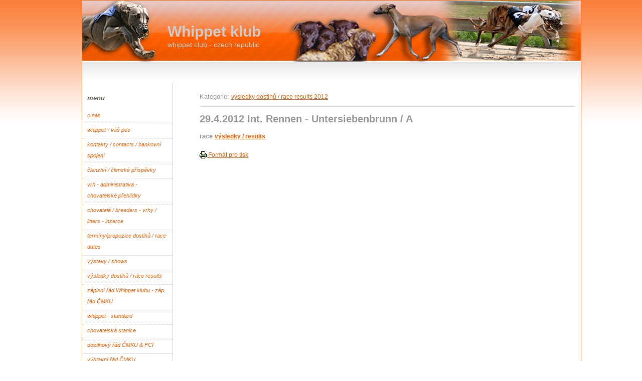

--- FILE ---
content_type: text/html; charset=utf-8
request_url: http://whippet-club.com/index.php?a=574
body_size: 1794
content:
<!DOCTYPE html PUBLIC "-//W3C//DTD XHTML 1.0 Transitional//EN" "http://www.w3.org/TR/xhtml1/DTD/xhtml1-transitional.dtd">
<html xmlns="http://www.w3.org/1999/xhtml">
<head>
<meta http-equiv="Content-Type" content="text/html; charset=UTF-8" />
<meta http-equiv="Content-Style-Type" content="text/css" />
<meta http-equiv="Content-Script-Type" content="text/javascript" />
<meta name="keywords" content="whippet, vipet, dostihy, chrt, dostihy chrtů,štěňata" />
<meta name="description" content="Whippet club - Czech Republic" />
<meta name="author" content="Root" />
<meta name="generator" content="SunLight CMS 7.4.1" />
<meta name="robots" content="index, follow" />
<link href="./templates/default/style/layout.css" type="text/css" rel="stylesheet" />
<link href="./templates/default/style/system.css" type="text/css" rel="stylesheet" />
<link rel="stylesheet" href="./remote/lightbox/style.css" type="text/css" media="screen" />
<script type="text/javascript" src="./remote/lightbox/prototype.js"></script>
<script type="text/javascript" src="./remote/lightbox/scriptaculous.js?load=effects"></script>
<script type="text/javascript" src="./remote/lightbox/lightbox.js"></script>
<script type="text/javascript" src="./remote/javascript.php"></script>
<title>Whippet klub - 29.4.2012 Int. Rennen - Untersiebenbrunn / A</title>
</head>

<body>

<div id="outer">

  <!-- header -->
	<div id="header">
		<h1><a href="./">Whippet klub</a></h1>
		<h2>Whippet club - Czech Republic</h2>
	</div>
	
 <!-- page -->
	<div id="page">
	<div id="page-pad">

    <!-- content -->
		<div id="content">
			<div id="content-pad">
<div class='article-navigation'>Kategorie: <a href='index.php?p=35'>výsledky dostihů / race results 2012</a></div>
<h1>29.4.2012 Int. Rennen - Untersiebenbrunn / A</h1>
<p class='article-perex'></p>
<p><span style="font-family: comic sans ms,sans-serif; font-size: small;"><span style="font-family: comic sans ms,sans-serif; font-size: small;"><strong>race <a href="upload/2012/29.04.2012 Int.Unter7brunn.pdf">v&yacute;sledky / results</a></strong></span></span></p>
<p><a href='./printart.php?id=574' target='_blank'><img src='./templates/default/images/icons/print.gif' alt='print' class='icon' /> Formát pro tisk</a></p>
			</div>
		</div>
	
		<!-- column -->
		<div id="column">
		<div id="column-pad">

<h3 class='box-title'>Menu</h3>
<ul class='menu'>
<li class='first'><a href='index.php?p=2'>o nás</a></li>
<li><a href='index.php?p=3'>whippet - váš pes</a></li>
<li><a href='index.php?p=9'>kontakty / contacts / bankovní spojení</a></li>
<li><a href='index.php?p=41'>členství / členské příspěvky</a></li>
<li><a href='index.php?p=40'>vrh -  administrativa - chovatelské přehlídky</a></li>
<li><a href='index.php?p=4'>chovatelé / breeders - vrhy / litters - inzerce</a></li>
<li><a href='index.php?p=17'>termíny/propozice dostihů / race dates</a></li>
<li><a href='index.php?p=38'>výstavy / shows</a></li>
<li><a href='index.php?p=39'>výsledky dostihů / race results</a></li>
<li><a href='index.php?p=10'>zápisní řád Whippet klubu - záp. řád ČMKU</a></li>
<li><a href='index.php?p=12'>whippet - standard</a></li>
<li><a href='index.php?p=16'>chovatelská stanice</a></li>
<li><a href='index.php?p=13'>dostihový řád ČMKU &amp; FCI</a></li>
<li><a href='index.php?p=14'>výstavní řád ČMKU</a></li>
<li><a href='index.php?p=15'>Česká dostihová federace</a></li>
<li><a href='index.php?p=27' class='hs_closed' onclick="return _sysHideShow('sh1', this)">výsledky archiv / past results</a><ul class='hs_content' id='sh1'><li><a href='index.php?p=29'>výsledky dostihů / race results 2009</a></li><li><a href='index.php?p=30'>výsledky dostihů / race results 2010</a></li><li><a href='index.php?p=33'>výsledky dostihů / race results 2011</a></li><li><a href='index.php?p=35'>výsledky dostihů / race results 2012</a></li><li><a href='index.php?p=23'>výsledky/results 2008</a></li><li><a href='index.php?p=5'>výsledky/results 2007</a></li><li><a href='index.php?p=6'>výsledky/results 2006</a></li><li><a href='index.php?p=7'>výsledky/results 2005</a></li><li><a href='index.php?p=8'>výsledky/results 2004</a></li><li><a href='index.php?p=25'>výsledky výstav / shows results 2009</a></li><li><a href='index.php?p=32'>výsledky výstav / shows results 2010</a></li><li><a href='index.php?p=18'>výsledky výstav / shows results 2011</a></li><li><a href='index.php?p=34'>výsledky výstav / shows results 2012</a></li><li><a href='index.php?p=36'>výstavy / shows 2013</a></li><li><a href='index.php?p=37'>výsledky dostihů / race results 2013</a></li></ul>
</li>
</ul>

<h3 class='box-title'>Vyhledávání</h3>
<form action='index.php' method='get' class='searchform'>
<input type='hidden' name='m' value='search' />
<input type='hidden' name='root' value='1' />
<input type='hidden' name='art' value='1' />
<input type='text' name='q' class='q' /> <input type='submit' value='Vyhledat' />
</form>


<h3 class='box-title'>Uživatel</h3>
<ul>
<li><a href='./index.php?m=login'>přihlásit</a></li>
</ul>


		</div>
		</div>

  <div class="cleaner"></div>
	</div>
	</div>
	
	<!-- footer -->
	<div id="footer">
		<p>Designed by <a href="http://www.freecsstemplates.org/" target="_blank" rel="nofollow">Free CSS Templates</a>  &nbsp;&bull;&nbsp;  <a href='http://sunlight-cms.net/'>SunLight CMS</a></p>
	</div>

</div>

</body>
</html>

--- FILE ---
content_type: text/css
request_url: http://whippet-club.com/templates/default/style/layout.css
body_size: 942
content:
/* tagy */
* { margin: 0; padding: 0; }
body { color: #999; font-size: 13px; font-family: Verdana, Arial, Helvetica, sans-serif; background-image: url(../images/body-back.jpg); background-repeat: repeat-x; }
a {color: #FF6308; font-size: 12px;}

blockquote, pre, .pre {border: 1px solid #dcdcdc; border-left: 6px solid #FF6308; padding: 5px; overflow: auto; width: 90%; line-height: 140%;}
p, pre, blockquote, table {margin: 5px 0 15px 0;}
p, pre, blockquote, table td, ul li, ol li {line-height: 170%;}
ul, ol {margin: 5px 0 15px 25px;}
h2, h3, h4 {margin: 15px 0 5px 0;}
h1 {font-size: 20px; margin: 0 0 10px;}
h2 {font-size: 19px;}
h3 {font-size: 15px;}
h4 {font-size: 13px;}

/* outer */
#outer { position: absolute; left: 50%; margin-left: -497px; }

/* header */
#header { color: #ccc; background-image: url(../images/a2.jpg); width: 994px; height: 123px; background-repeat: no-repeat; margin-left: 20px; border-top: 1px solid #ff6308; border-right: 1px solid #ff6308; border-left: 1px solid #ff6308; border-bottom-color: transparent; }
#header h1 a {color: #ccc; text-decoration: none; font-size: 30px;}
#header h1 { color: #ccc; margin: 0; padding-bottom: 5px;  padding-left: 170px; padding-top: 45px; }
#header h2 {position: relative; top: -0.3em; color: #ccc; font-weight: normal; font-size: 14px; text-transform: lowercase; padding: 0; margin: 0; padding-left: 170px; }

/* page */
#page { line-height: 140%; background-image: url(../images/a4.gif); background-repeat: repeat-x; background-attachment: scroll; background-position: left top; width: 994px; margin-left: 20px; border-left: 1px solid #ff6308; border-bottom: 1px solid #ff6308; border-right: 1px solid #ff6308; border-top-color: transparent; }
#page-pad { padding-top: 40px; padding-bottom: 1em; padding-left: 15px; }

/* content */
#content { background-color: #fff; width: 95%; float: right; margin-left: -200px; padding-right: 10px; }
#content-pad { background-color: #fff; padding-top: 20px; padding-left: 180px; }
#content-pad h2, #content-pad h3 {color: #5D5F53;}

/* column */
#column { font-family: Verdana, Arial, Helvetica, sans-serif; font-style: italic; background-color: #fff; width: 180px; float: left; margin-left: -15px; padding-top: 3px; border-right: 1px solid #ccc; }
#column-pad { overflow: hidden; float: left; }
#column h3 { height: 27px; font-size: 1em; font-weight: bold; padding-top: 5px; text-transform: lowercase; color: #5d5f53; background-color: #fff; }
#column ul li { color: #ff6308; background-color: #fff; text-decoration: none; padding: 2px 0 2px -5px; margin-left: 0; list-style-type: none; cursor: pointer; }

/* footer */
#footer { background: url(../images/a4.gif) repeat-x left top; border-top: 1px solid #ff6308; font-size: 0.8em; text-align: center; margin-left: 20px; padding-top: 20px; padding-bottom: 20px; }

--- FILE ---
content_type: text/css
request_url: http://whippet-club.com/templates/default/style/system.css
body_size: 1995
content:
/* tagy */
img {border: none;}
td {padding: 1px;}
form {padding: 0; margin: 0;}
fieldset {margin-bottom: 10px; padding: 8px;}
legend {font-weight: bold; color: #000000;}
input, textarea {font-size: 13px; font-family: inherit;}

/* menu */
.menu { margin-left: 0; }
.menu a { color: #ff6308; font-size: 11px; text-decoration: none; padding-right: 10px; padding-bottom: 6px; padding-left: 10px; border-bottom: 1px dotted #ccc; display: block; }
.menu a:hover { color: #fff; background-color: #ff6308; display: block; }
.menu a.act {  }
.menu a.hs_closed {background-image: url("../images/system/hs_open.gif");}
.menu a.hs_opened {background-image: url("../images/system/hs_close.gif");}
.menu a.hs_closed, .menu a.hs_opened {padding-right: 16px; background-position: right 55%; background-repeat: no-repeat;}
.menu ul.hs_content {display: none; padding: 5px 0 10px 10px !important; margin: 0 !important; list-style-type: none !important;}
.menu ul.hs_content li { border: none !important; }

/* boxy */
.box-title { margin-left: 10px; }
.box-item {}
.searchform {padding-bottom: 10px;}
.searchform input.q {width: 90px;}

/* vypis */
.list-title { margin: 15px 0 3px !important; padding: 0 !important; }
.list-title a {font-size: 15px;}
.list-perex {padding: 0 !important; margin: 0 0 3px 0 !important;}
.list-info { color: #ccc; font-size: 1px; padding: 4px 0 15px !important; }
.list-info span {font-weight: bold;}
.list-info a { text-decoration: none; color: #ccc; font-size: 1px; }

/* clanek */
.article-navigation {border-bottom: 1px solid #dcdcdc; padding-bottom: 10px; margin-bottom: 15px;}
.article-perex {font-style: italic; color: #808080;}
.article-info {width: 717px; color: #808080; padding: 20px 0 10px 0;}
.article-info td {padding: 10px; line-height: 24px;}
.article-info a {color: #808080; text-decoration: none;}
.ratetable {border: 1px solid #dcdcdc; padding: 5px;}
.ratetable td {padding: 0 2px; text-align: center; vertical-align: top;}
.ratetable tr.r1 * {font-weight: bold;}

/* anketa a shoutbox */
.poll, .sbox {border: 1px solid #dcdcdc; background-color: #FECAAB;}
.poll-content, .sbox-content {padding: 5px;}
.poll-question, .sbox-title {text-align: center; padding-bottom: 5px;}

  /* individualni pro anketu */
  .poll-answer {border-top: 1px solid #dcdcdc; padding: 6px 0 5px 0;}
  .poll-answer input {padding: 0; margin: 0;}
  .poll-answer .votebutton {margin: 3px 4px 2px 0 !important;}
  .poll-answer div {background-image: url("../images/system/votebar.gif"); background-repeat: repeat-x; height: 11px; margin: 6px 2px 4px 0;}
  .poll-question div {color: #a4a4a4; font-size: 9px;}

  /* individualni pro shoutbox */
  .sbox-item {border-top: 1px solid #dcdcdc; padding: 10px 0 10px 0;}
  .sbox-input, .sbox .inputc {width: 90%;}
  .sbox-posts {height: 350px; overflow: auto;}
  .sbox form, .sbox table {margin: 0; padding: 0;}
  .sbox table {border-collapse: collapse; width: 90%;}
  .sbox table td.rpad {width: 44px;}
  .sbox .cimage {display: block; margin: 2px 0 0 0;}

/* prispevky / komentare */
.posts-comments, .posts-book {border-top: 1px solid #dcdcdc;}
.posts-comments {margin-top: 32px; padding-top: 5px;} .posts-book {padding-top: 12px;}
.posts h2 {margin-bottom: 10px;}
.posts-form {padding-bottom: 10px;}
.posts-form-buttons {padding-left: 16px;}
.posts-form-buttons img {vertical-align: middle;}
.post-head {margin-top: 20px;}
.post-author {font-weight: bold; text-decoration: none;}
.post-author-guest {font-weight: bold; color: #a03800;}
.post-subject {font-weight: bold;}
.post-info {color: #808080;}
.post-actions a {font-size: 10px; text-decoration: none; padding-left: 4px;}
.post-body {padding: 0; margin: 0;}
.post-smiley {vertical-align: middle;}
.post-answer {padding-left: 30px;}
.post-answer .post-info {font-size: 10px;}
.post-answer .post-head {margin-top: 15px;}

/* galerie */
.gallery td {overflow: hidden;}
.gallery img {margin: 3px; border: 1px solid #dcdcdc;}

/* vzkazy */
.messages-menu a {padding: 0 6px; text-decoration: none; border-right: 1px solid #dcdcdc;}
.messages-menu a.active {font-weight: bold;}
.messages-table {width: 717px; border: 1px solid #dcdcdc;}
.messages-table td {padding: 5px 15px;}
.messages-table a {text-decoration: none;}
.messages-table a.notreaded {font-weight: bold;}

/* tabulky (vypis uzivatelu, seznam temat fora) */
.widetable, .widetable2 {width: 717px;}
.widetable {border: 1px solid #dcdcdc;}
.widetable td {width: 50%; padding: 6px 15px;}
.widetable2 td {padding: 6px 10px;}

/* profil */
.profiletable td {padding: 3px 10px;}
.profiletable .avatartd {padding: 5px;}
.profiletable .note {padding: 0 5px 5px 0; width: 375px; overflow: auto;}
.profiletable .posts-form-buttons {padding-left: 0;}
.avatar {width: 96px; height: 128px; border: 1px solid #000000; overflow: hidden;}

/* formulare */
.areasmall {width: 370px; height: 100px;}
.areamedium {width: 468px; height: 150px;}
.inputsmall {width: 177px;}
.inputmedium {width: 370px;}
.inputc {width: 104px;}

/* strankovani*/
.paging {padding: 6px 0 3px 1px;}
.paging span a {padding: 0 2px; text-decoration: none;}
.paging a.act {text-decoration: underline;}

/* systemove zpravy */
.message1, .message2, .message3 {margin: 5px 0 20px 0; padding: 11px 5px 13px 48px; font-weight: bold; background-color: #ffffff; background-position: 5px 5px; background-repeat: no-repeat; border: 1px solid #e1e1e1;}
.message1 ul, .message2 ul, .message3 ul {margin: 0; padding: 5px 0 0 15px;}
.message1 {background-image: url("../images/icons/info.gif");}
.message2 {background-image: url("../images/icons/warning.gif");}
.message3 {background-image: url("../images/icons/error.gif");}

/* horizontalni cara */
.hr {height: 10px; background-image: url("../images/system/hr.gif"); background-position: left center; background-repeat: repeat-x;}
.hr hr {display: none;}

/* ruzne */
.pre {font-family: monospace; white-space: nowrap; display: block;}
.bborder {padding-bottom: 8px; margin-bottom: 12px; border-bottom: 1px solid #dcdcdc;}
.anchor {position: relative; top: -128px; height: 0px;}
.backlink {display: block; font-weight: bold; padding-bottom: 15px;}
.hint {color: #808080; font-size: 10px; padding: 0 4px;}
.cimage {width: 68px; height: 22px; vertical-align: top; margin-left: 5px;}
.exp {border-bottom: 1px dashed #808080; cursor: help;}
.icon {vertical-align: middle; margin-top: -1px;}
.right {float: right; margin: 1px 1px 5px 10px;}
.left {float: left; margin: 1px 10px 5px 1px;}
.wlimiter {width: 717px; overflow: auto;}
.minip {padding: 0; margin: 0 0 4px 0;}
.rpad {padding-right: 10px;}
.lpad {padding-left: 10px;}
.inline {display: inline;}
.important {color: red;}
.hidden {display: none;}
.cleaner { clear: both; }
.pad {padding: 10px;}